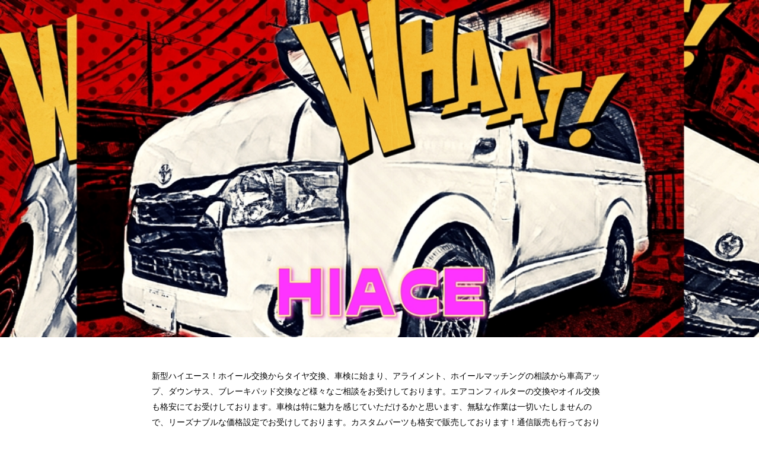

--- FILE ---
content_type: text/html
request_url: https://hirano-tire.co.jp/hiace2020/tpl_090/hihiindex.html
body_size: 2956
content:
<!doctype html>
<html lang="ja">
<head>
<meta charset="UTF-8">
<meta name="description" content="HIACE">
<meta name="viewport" content="width=device-width">
<meta name="GENERATOR" content="JustSystems Homepage Builder Version 21.0.5.0 for Windows">
<title>ハイエース</title>
<link rel="stylesheet" media="all" href="css/style.css">
<script src="https://ajax.googleapis.com/ajax/libs/jquery/1.8.0/jquery.min.js"></script>
<script src="js/script.js"></script>
</head>

<body>

<nav id="mainnav">
	<p id="menuWrap"><a id="menu"><span id="menuBtn"></span></a></p>
	<div class="panel">
		<ul>

		</ul>
	</div>
</nav>

<header id="header">
	<img src="images/mainImg.jpg" alt="">
	<div id="slogan"><br>
</div>
</header>

<!-- VISION -->
<section id="sec01">
	<header>
	</header>
	<div class="vision"><br>
<br>
新型ハイエース！ホイール交換からタイヤ交換、車検に始まり、アライメント、ホイールマッチングの相談から車高アップ、ダウンサス、ブレーキパッド交換など様々なご相談をお受けしております。エアコンフィルターの交換やオイル交換も格安にてお受けしております。車検は特に魅力を感じていただけるかと思います、無駄な作業は一切いたしませんので、リーズナブルな価格設定でお受けしております。カスタムパーツも格安で販売しております！通信販売も行っております！</div>
</section>
<!-- // VISION -->



<!-- SERVICE -->
<section id="sec03">
	<div class="inner">
		<ul class="col3">

			<li>
				<h2>ホイール交換！</h2>
				<img src="images/hi01.jpg" width="288" height="288" alt="">
				<img src="images/hi02.jpg" width="288" height="288" alt="">
				<img src="images/hi03.jpg" width="288" height="288" alt="">
				<img src="images/hi04.jpg" width="288" height="288" alt="">
				<p>ホワイトレターのＴＯＹＯ Ｈ20とワーク エクイップ03の組み合わせです！まずはタイヤ＆ホイールからセットアップです！派手過ぎずカッコ良いです！他にも内装どうしようか？！ひじ掛けほしい！とかやることがいっぱいあるハイエースですが当社でもカスタムお受けしております♪</p>
			</li>
			<li>
				<h2>WORK Equip03</h2>
				<img src="images/hi2-01.jpg" width="288" height="288" alt="">
				<img src="images/hi2-02.jpg" width="288" height="288" alt="">
				<img src="images/hi2-03.jpg" width="288" height="288" alt=""> 
				<img src="images/hi2-04.jpg" width="288" height="288" alt=""> 
			</li>
	
	
		</ul>
  <br>
  <br>
</div>
</section>
<!-- // SERVICE -->

<!-- STORY -->
<ul>
  <li>
</ul>
<!-- // STORY -->

<!-- PROFILE -->
<section id="sec05">
	<header>
		<h2>PROFILE</h2>
<!-- // PROFILE --></header>
</section>
<footer id="footer"><font SIZE="+1"> HIRANO TIRE <br>
  東京都足立区椿2-21-5<br>
  03-3853-4272</font>

</footer>

</body>
</html>

--- FILE ---
content_type: text/css
request_url: https://hirano-tire.co.jp/hiace2020/tpl_090/css/style.css
body_size: 7385
content:
@import url(https://fonts.googleapis.com/css?family=Pacifico);
@import url(http://fonts.googleapis.com/earlyaccess/notosansjp.css);
@import url(https://fonts.googleapis.com/css?family=Josefin+Sans);

/* reset */
body,div,dl,dt,dd,ul,ol,li,h1,h2,h3,h4,h5,h6,pre,form,fieldset,input,textarea,p,blockquote,th,td{margin:0;padding:0;}
address,caption,cite,code,dfn,em,strong,th,var{font-style:normal;}
ul{list-style:none;}
table{border-collapse:collapse;border-spacing:0;}
caption,th{text-align:left;}
q:before,q:after{content:'';}
object,embed{vertical-align:top;}
legend{display:none;}
h1,h2,h3,h4,h5,h6{font-size:100%;}
img,abbr,acronym,fieldset{border:0;}

body{
	font: 14px/1.9 'Noto Sans JP', Arial, Verdana, 游ゴシック, YuGothic,'ヒラギノ角ゴ ProN W3', 'Hiragino Kaku Gothic ProN', メイリオ, Meiryo,sans-serif;
	font-weight: 300;
	-webkit-text-size-adjust:100%;
	overflow-x: hidden;
	color: #000;
	background: #fff;
}

a{
	color: #0066ff;
	text-decoration: none;
}

a:hover, .active{
  text-decoration: underline;
}

a:active, a:focus,input:active, input:focus{outline:0;}


/* ヘッダー
------------------------------------------------------------*/
#header{
	position: relative;
    overflow:hidden;
    width:100%;
    height:568px;
}

#header img{
    position:absolute;
    left:50%;
    width:1280px;
    height:568px;
    margin-left:-640px;
}

#slogan{
	position: absolute;
  top: 50%;
	width: 100%;
	-webkit-transform: translate(0, -50%);
  transform: translate(0, -50%);
	color: #fff;
	line-height: 1.2;
	text-align: center;
}

#slogan h1{
	font-size: 40px;
	font-family: 'Pacifico', cursive;
	margin-bottom: 20px;
	font-weight:normal;
}

#slogan h2{
	font-size: 20px;
	font-weight:normal;
}


/* フッター
------------------------------------------------------------*/
#footer{
	clear: both;
	padding: 50px 10px 50px 0;
	text-align: center;
	font-size: 12px;
}


/* 共通
------------------------------------------------------------*/
h1, h2{
	font-family: 'Josefin Sans', 'Noto Sans JP',serif;
}

img{
	width: 100%;
	height: auto;
}

section{clear:both;}

section h2{
	font-size: 22px;
	font-weight:normal;
	text-align: center;
}

.inner{
	width: 94%;
	margin: 0 auto;
	padding-bottom: 50px;
}

.col2 li{
	display: inline-block;
	width: 100%;
  	margin: 20px 0 20px 0;
}


/* SEC01 VISION
------------------------------------------------------------*/

.vision{
	width: 60%;
	margin: 0 auto;
	padding-bottom: 80px;
}


/* SEC02 MESSAGE
------------------------------------------------------------*/
.wrap{
	clear: both;
	width: 100%;
	background: #f6f6f6;
}

.bg{
	line-height: 0;
}

.txt h2{
	padding: 0 0 20px !important;
}


/* SEC03 SERVICE MESSAGE STORY
------------------------------------------------------------*/
.col3 li{
	margin-bottom: 50px;
}

.col3 img{
	max-width: 288px;
	display: block;
	margin: -5px auto 20px;
}


/* SEC04 STORY & SUCCESS
------------------------------------------------------------*/
#sec04{
	background: url(../images/bgSec04.jpg) no-repeat 100% 100% fixed;
	background-size: cover;
	-webkit-background-size: cover;
	color: #fff;
}


/* SEC05 PROFILE
------------------------------------------------------------*/
#sec05{
	padding-top: 50px;
}

#sec05 dl{
	line-height: 1.2;
}

#sec05 dt{
	clear: left;
	float: left;
	display: block;
	width: 30%;
	margin-right: 10%;
	margin-bottom: 20px;
	text-align: right;
	line-height: 1.6em;
}

#sec05 dd{
	width: 60%;
	float: left;
	text-align: left;
	margin-bottom: 15px;
	line-height: 1.6em;
}

#sec05 header{
	display: none;
}

#map{
	position: relative;
	padding-bottom: 75%;
	height: 0;
	overflow: hidden;
}

#map iframe{
	position: absolute;
	top: 0;
	left: 0;
	width: 100% !important;
	height: 100% !important;
	border: 0;
}


/* RESPONSIVE 設定
------------------------------------------------------------*/

@media only screen and (min-width: 1200px){
	.inner{
		width: 1024px;
		padding-bottom: 120px;
	}
	section h2{
		padding: 70px 0 20px;
	}
	.txt h2{
		padding: 0 0 20px !important;
	}
}

@media only screen and (min-width: 800px){
	body{
		font-size:14px;
	}
	
  a#menu{
		display:none;
	}	

	.panel{
		display:block !important;
	}

	#mainnav{
		position:fixed;
		top: 0;
		width:100%;
		z-index:500;
	}

	#mainnav ul{
		text-align: right;
		padding-right: 30px;
	}

	#mainnav li{
		display: inline-block;
		padding: 45px 10px 20px;
		font-size: 14px;
		font-weight: 300;
	}
	
  #mainnav a{
		color: #000;
	}
	
	#mainnav.changeNav{
		background: rgba(255,255,255,.9);
		border-bottom: 1px solid #d1d1d1;
	}
	
	#mainnav.changeNav li{
		padding: 20px 10px;
	}

	/* SEC02 MESSAGE
	-----------------*/
	.txt, .bg{
		width: 50%;
		float: left;
		display: table;
	background: #f6f6f6;
	}

	#sec02_02 .txt, #sec02_02 .bg{
		float: right;
	}

	.vMid{
		display: table-cell;
		padding: 0 100px;
		vertical-align: middle;
	}
	
	/* SEC03 SERVICE MESSAGE STORY
	-----------------*/
	.col3{
		text-align: center;
	}

	.col3 li{
		display: inline-block;
		width: 30%;
		padding: 0 1.5%;
		margin-bottom: 0;
		vertical-align: top;
		text-align: left;
	}
	
	/* SEC05 PROFILE
	-----------------*/
	#sec05{
		padding-top: 120px;
	}
	
  #footer{
		padding: 30px 10px 70px 0;
	}
}

@media only screen and (min-width: 641px){
	.col2 li{
		width: 40%;
		padding: 0 3%;
		vertical-align: top;
	}
}

@media only screen and (max-width: 640px){
	#map iframe{
	  width: 96% !important;
		left: 2%;
	}
}

@media only screen and (max-width: 799px){
	#slogan h1{
		font-size: 31px;
	}

	#slogan h2{
		font-size: 16px;
	}

  a#menu{
  	display: inline-block;
  	position: relative;
  	width: 40px;
  	height: 40px;
  	margin: 10px;
	}

	#menuBtn{
  	display: block;
  	position: absolute;
  	top: 50%;
  	left: 50%;
  	width: 18px;
  	height: 2px;
  	margin: -1px 0 0 -7px;
  	background: #fff;
  	transition: .2s;
	}

	#menuBtn:before, #menuBtn:after{
  	display: block;
  	content: "";
  	position: absolute;
  	top: 50%;
  	left: 0;
  	width: 18px;
  	height: 2px;
  	background: #fff;
  	transition: .3s;
	}

	#menuBtn:before{
  	margin-top: -7px;
	}

	#menuBtn:after{
  	margin-top: 5px;
	}

	a#menu .close{
  	background: transparent;
	}

	a#menu .close:before, a#menu .close:after{
  	margin-top: 0;
	}

	a#menu .close:before{
  	transform: rotate(-45deg);
  	-webkit-transform: rotate(-45deg);
	}

	a#menu .close:after{
  	transform: rotate(-135deg);
  	-webkit-transform: rotate(-135deg);
	}

	.panel{
		width: 100%;
		display: none;
		overflow: hidden;
		position: relative;
		left: 0;
		top: 0;
		z-index: 100;
	}

	#mainnav{
		position: absolute;
		top: 0;
		right: 0;
		width: 100%;
		text-align: right;
		z-index:500;
	}

	#mainnav ul{
		border-bottom: 1px solid #ccc;
		background: #fff;
		text-align: left;
	}

	#mainnav li a{
		position: relative;
		display:block;
		padding:15px 25px;
		border-bottom: 1px solid #ccc;
		color: #000;
		font-weight: 400;
	}

	#mainnav li a:before{
		display: block;
		content: "";
		position: absolute;
		top: 50%;
		left: 5px;
		width: 6px;
		height: 6px;
		margin: -4px 0 0 0;
		border-top: solid 2px #000;
		border-right: solid 2px #000;
		-webkit-transform: rotate(45deg);
		transform: rotate(45deg);
	}
	.col3 li{
		margin: 0 auto;
		display: block;
	max-width: 288px;
	}
}

@media only screen and (max-width: 1199px){
	section h2{
		padding: 50px 0 20px 0;
	}
	#sec01 h2{
		padding: 70px 0 20px;
	}
	.vMid{
		padding: 0 20px;
	}
}